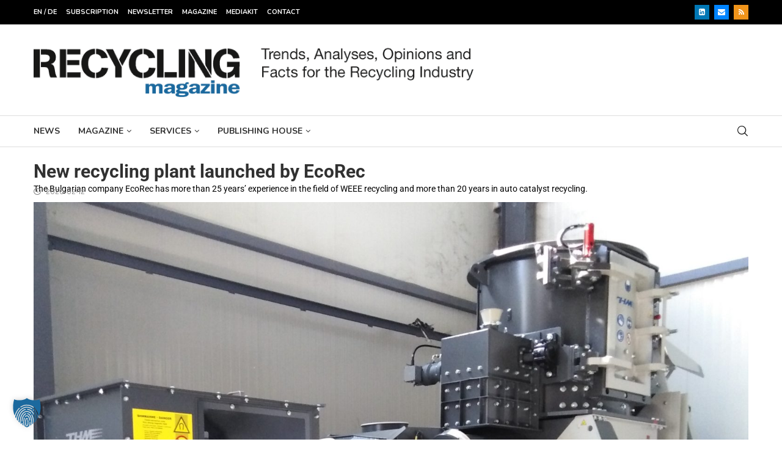

--- FILE ---
content_type: text/html; charset=UTF-8
request_url: https://www.recycling-magazine.com/wp-admin/admin-ajax.php
body_size: -86
content:
{"post_id":30709,"counted":false,"storage":{"name":["pvc_visits[0]"],"value":["1769229855b30709"],"expiry":[1769229855]},"type":"post"}

--- FILE ---
content_type: text/html; charset=utf-8
request_url: https://www.google.com/recaptcha/api2/aframe
body_size: 183
content:
<!DOCTYPE HTML><html><head><meta http-equiv="content-type" content="text/html; charset=UTF-8"></head><body><script nonce="MAYZ9NbBQag2e-bL-nGUmw">/** Anti-fraud and anti-abuse applications only. See google.com/recaptcha */ try{var clients={'sodar':'https://pagead2.googlesyndication.com/pagead/sodar?'};window.addEventListener("message",function(a){try{if(a.source===window.parent){var b=JSON.parse(a.data);var c=clients[b['id']];if(c){var d=document.createElement('img');d.src=c+b['params']+'&rc='+(localStorage.getItem("rc::a")?sessionStorage.getItem("rc::b"):"");window.document.body.appendChild(d);sessionStorage.setItem("rc::e",parseInt(sessionStorage.getItem("rc::e")||0)+1);localStorage.setItem("rc::h",'1769143466109');}}}catch(b){}});window.parent.postMessage("_grecaptcha_ready", "*");}catch(b){}</script></body></html>